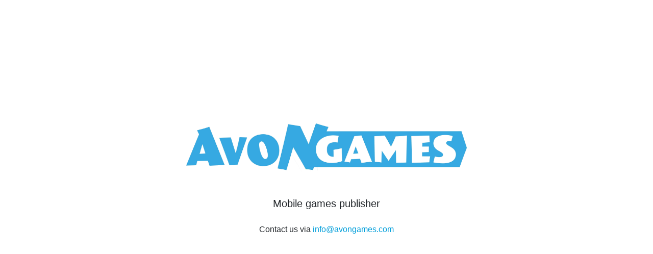

--- FILE ---
content_type: text/html; charset=utf-8
request_url: https://avongames.com/
body_size: 524
content:
<!DOCTYPE html>
<html lang="en">

<head>
    <meta charset="utf-8">
    <title>AvonGames</title>
    <meta name="viewport" content="width=device-width, initial-scale=1, shrink-to-fit=no">
    <meta name="description" content="Mobile games publisher.">
    <link rel="stylesheet" href="https://stackpath.bootstrapcdn.com/bootstrap/4.3.1/css/bootstrap.min.css"
        integrity="sha384-ggOyR0iXCbMQv3Xipma34MD+dH/1fQ784/j6cY/iJTQUOhcWr7x9JvoRxT2MZw1T" crossorigin="anonymous">
    <meta property="og:title" content="AvonGames">
    <meta property="og:site_name" content="AvonGames.by">
    <meta property="og:description" content="Mobile games publisher">
    <meta property="og:url" content="https://avongames.com/">
    <meta property="og:image" content="/static/img/static-logo.jpg">
    <style>
        a,
        a:focus,
        a:hover {
            color: rgb(0, 158, 218);
        }

        html,
        body {
            height: 100%;
            background-color: #fff;
        }

        body {
            display: -ms-flexbox;
            display: flex;
        }

        .cover-container {
            max-width: 42em;
        }

        .cover {
            padding: 0 1.5rem;
        }
    </style>
</head>

<body class="text-center">
    <div class="cover-container d-flex w-100 h-100 p-3 mx-auto flex-column">


        <main role="main" class="inner cover  mt-auto"><img src="images/static-logo.jpg" class="mb-5" width="550"
                height="94">
            <p class="lead mb-4">Mobile games publisher</p>

            <!-- <a target="_blank"
                href="https://apps.apple.com/us/developer/akbari-bhaveshbhai/id1491355688#see-all/i-phonei-pad-apps"
                style="border: none"><img width="150" style="margin: 10px 10px" src="images/img-store_ios.png"></a>
            <a target="_blank" href=""
                style="border: none"><img width="150" style="margin: 0 10px" src="images/img-store_android.png"></a> -->

            <p class="mt-4">Contact us via <a href="mailto:info@avongames.com">info@avongames.com</a></p>

        </main>
        
        <footer class="mastfoot mt-auto">
            <div class="inner">
                <!-- <p>We are <a href="https://jobs.tut.by/employer/3478422" target="_blank">hiring</a> &#129303;</p> -->
            </div>
        </footer>

    </div>


</body>

</html>